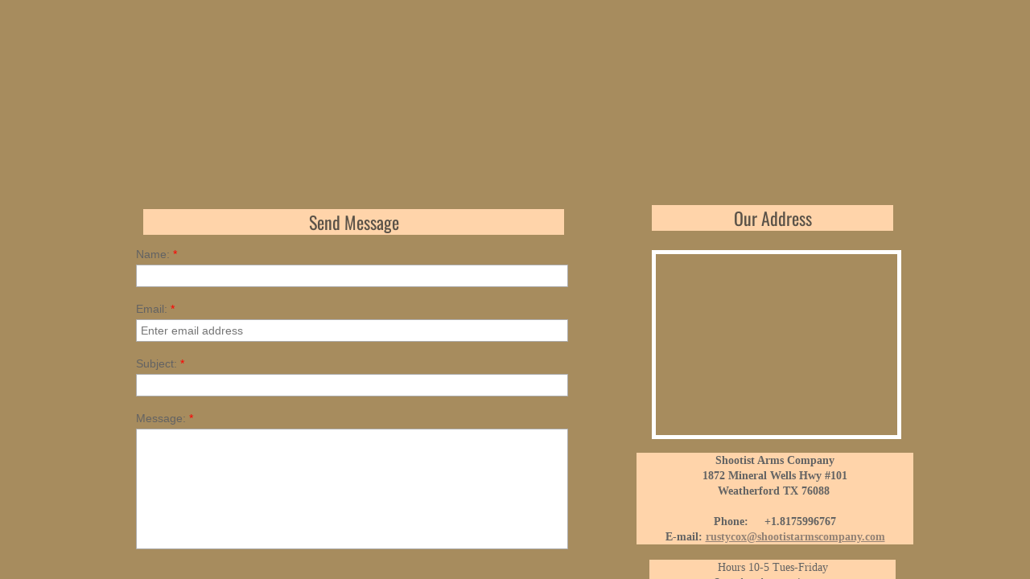

--- FILE ---
content_type: text/html; charset=utf-8
request_url: http://www.shootistarmscompany.com/contact-us.html
body_size: 9142
content:
 <!DOCTYPE html><html lang="en" dir="ltr" data-tcc-ignore=""><head><title>Shootist Arms Company in Weatherford, Tx : Contact</title><meta http-equiv="content-type" content="text/html; charset=UTF-8"><meta http-equiv="X-UA-Compatible" content="IE=edge,chrome=1"><link rel="stylesheet" type="text/css" href="site.css?v="><script> if (typeof ($sf) === "undefined") { $sf = { baseUrl: "https://img4.wsimg.com/wst/v7/WSB7_J_20150727_1618_WSB-Googl_7451/v2", skin: "app", preload: 0, require: { jquery: "https://img4.wsimg.com/wst/v7/WSB7_J_20150727_1618_WSB-Googl_7451/v2/libs/jquery/jq.js", paths: { "wsbcore": "common/wsb/core", "knockout": "libs/knockout/knockout" } } }; } </script><script id="duel" src="//img4.wsimg.com/starfield/duel/v2.5.7/duel.js?appid=O3BkA5J1#TzNCa0E1SjF2Mi41Ljdwcm9k"></script><script> define('jquery', ['jq!starfield/jquery.mod'], function(m) { return m; }); define('appconfig', [], { documentDownloadBaseUrl: 'http://nebula.wsimg.com' }); </script><link rel="shortcut icon" href="//nebula.phx3.secureserver.net/5ddaf0939c3dc7cf76706a4b32ad2609?AccessKeyId=6F5F2101AA47002725A1&disposition=0&alloworigin=1"><meta http-equiv="Content-Location" content="contact-us.html"><meta name="generator" content="Starfield Technologies; Go Daddy Website Builder 7.0.5350"><meta property="og:type" content="website"><meta property="og:title" content="Shootist Arms Company in Weatherford, Tx : Contact"><meta property="og:site_name" content="Shootist Arms Company"><meta property="og:url" content="http://shootistarmscompany.com/contact-us.html"><meta property="og:image" content="//nebula.wsimg.com/bedba7b44617ea88c62e1ab19ef0580f?AccessKeyId=531592D248B589D87A56&disposition=0&alloworigin=1"></head><body><style data-inline-fonts>/* vietnamese */
@font-face {
  font-family: 'Allura';
  font-style: normal;
  font-weight: 400;
  src: url(https://img1.wsimg.com/gfonts/s/allura/v23/9oRPNYsQpS4zjuA_hAgWDto.woff2) format('woff2');
  unicode-range: U+0102-0103, U+0110-0111, U+0128-0129, U+0168-0169, U+01A0-01A1, U+01AF-01B0, U+0300-0301, U+0303-0304, U+0308-0309, U+0323, U+0329, U+1EA0-1EF9, U+20AB;
}
/* latin-ext */
@font-face {
  font-family: 'Allura';
  font-style: normal;
  font-weight: 400;
  src: url(https://img1.wsimg.com/gfonts/s/allura/v23/9oRPNYsQpS4zjuA_hQgWDto.woff2) format('woff2');
  unicode-range: U+0100-02BA, U+02BD-02C5, U+02C7-02CC, U+02CE-02D7, U+02DD-02FF, U+0304, U+0308, U+0329, U+1D00-1DBF, U+1E00-1E9F, U+1EF2-1EFF, U+2020, U+20A0-20AB, U+20AD-20C0, U+2113, U+2C60-2C7F, U+A720-A7FF;
}
/* latin */
@font-face {
  font-family: 'Allura';
  font-style: normal;
  font-weight: 400;
  src: url(https://img1.wsimg.com/gfonts/s/allura/v23/9oRPNYsQpS4zjuA_iwgW.woff2) format('woff2');
  unicode-range: U+0000-00FF, U+0131, U+0152-0153, U+02BB-02BC, U+02C6, U+02DA, U+02DC, U+0304, U+0308, U+0329, U+2000-206F, U+20AC, U+2122, U+2191, U+2193, U+2212, U+2215, U+FEFF, U+FFFD;
}
/* cyrillic */
@font-face {
  font-family: 'Amatic SC';
  font-style: normal;
  font-weight: 400;
  src: url(https://img1.wsimg.com/gfonts/s/amaticsc/v28/TUZyzwprpvBS1izr_vOEDuSfQZQ.woff2) format('woff2');
  unicode-range: U+0301, U+0400-045F, U+0490-0491, U+04B0-04B1, U+2116;
}
/* hebrew */
@font-face {
  font-family: 'Amatic SC';
  font-style: normal;
  font-weight: 400;
  src: url(https://img1.wsimg.com/gfonts/s/amaticsc/v28/TUZyzwprpvBS1izr_vOECOSfQZQ.woff2) format('woff2');
  unicode-range: U+0307-0308, U+0590-05FF, U+200C-2010, U+20AA, U+25CC, U+FB1D-FB4F;
}
/* vietnamese */
@font-face {
  font-family: 'Amatic SC';
  font-style: normal;
  font-weight: 400;
  src: url(https://img1.wsimg.com/gfonts/s/amaticsc/v28/TUZyzwprpvBS1izr_vOEBeSfQZQ.woff2) format('woff2');
  unicode-range: U+0102-0103, U+0110-0111, U+0128-0129, U+0168-0169, U+01A0-01A1, U+01AF-01B0, U+0300-0301, U+0303-0304, U+0308-0309, U+0323, U+0329, U+1EA0-1EF9, U+20AB;
}
/* latin-ext */
@font-face {
  font-family: 'Amatic SC';
  font-style: normal;
  font-weight: 400;
  src: url(https://img1.wsimg.com/gfonts/s/amaticsc/v28/TUZyzwprpvBS1izr_vOEBOSfQZQ.woff2) format('woff2');
  unicode-range: U+0100-02BA, U+02BD-02C5, U+02C7-02CC, U+02CE-02D7, U+02DD-02FF, U+0304, U+0308, U+0329, U+1D00-1DBF, U+1E00-1E9F, U+1EF2-1EFF, U+2020, U+20A0-20AB, U+20AD-20C0, U+2113, U+2C60-2C7F, U+A720-A7FF;
}
/* latin */
@font-face {
  font-family: 'Amatic SC';
  font-style: normal;
  font-weight: 400;
  src: url(https://img1.wsimg.com/gfonts/s/amaticsc/v28/TUZyzwprpvBS1izr_vOECuSf.woff2) format('woff2');
  unicode-range: U+0000-00FF, U+0131, U+0152-0153, U+02BB-02BC, U+02C6, U+02DA, U+02DC, U+0304, U+0308, U+0329, U+2000-206F, U+20AC, U+2122, U+2191, U+2193, U+2212, U+2215, U+FEFF, U+FFFD;
}
/* vietnamese */
@font-face {
  font-family: 'Arizonia';
  font-style: normal;
  font-weight: 400;
  src: url(https://img1.wsimg.com/gfonts/s/arizonia/v23/neIIzCemt4A5qa7mv5WOFqwKUQ.woff2) format('woff2');
  unicode-range: U+0102-0103, U+0110-0111, U+0128-0129, U+0168-0169, U+01A0-01A1, U+01AF-01B0, U+0300-0301, U+0303-0304, U+0308-0309, U+0323, U+0329, U+1EA0-1EF9, U+20AB;
}
/* latin-ext */
@font-face {
  font-family: 'Arizonia';
  font-style: normal;
  font-weight: 400;
  src: url(https://img1.wsimg.com/gfonts/s/arizonia/v23/neIIzCemt4A5qa7mv5WPFqwKUQ.woff2) format('woff2');
  unicode-range: U+0100-02BA, U+02BD-02C5, U+02C7-02CC, U+02CE-02D7, U+02DD-02FF, U+0304, U+0308, U+0329, U+1D00-1DBF, U+1E00-1E9F, U+1EF2-1EFF, U+2020, U+20A0-20AB, U+20AD-20C0, U+2113, U+2C60-2C7F, U+A720-A7FF;
}
/* latin */
@font-face {
  font-family: 'Arizonia';
  font-style: normal;
  font-weight: 400;
  src: url(https://img1.wsimg.com/gfonts/s/arizonia/v23/neIIzCemt4A5qa7mv5WBFqw.woff2) format('woff2');
  unicode-range: U+0000-00FF, U+0131, U+0152-0153, U+02BB-02BC, U+02C6, U+02DA, U+02DC, U+0304, U+0308, U+0329, U+2000-206F, U+20AC, U+2122, U+2191, U+2193, U+2212, U+2215, U+FEFF, U+FFFD;
}
/* latin */
@font-face {
  font-family: 'Averia Sans Libre';
  font-style: normal;
  font-weight: 400;
  src: url(https://img1.wsimg.com/gfonts/s/averiasanslibre/v20/ga6XaxZG_G5OvCf_rt7FH3B6BHLMEdVOEoI.woff2) format('woff2');
  unicode-range: U+0000-00FF, U+0131, U+0152-0153, U+02BB-02BC, U+02C6, U+02DA, U+02DC, U+0304, U+0308, U+0329, U+2000-206F, U+20AC, U+2122, U+2191, U+2193, U+2212, U+2215, U+FEFF, U+FFFD;
}
/* latin */
@font-face {
  font-family: 'Cabin Sketch';
  font-style: normal;
  font-weight: 400;
  src: url(https://img1.wsimg.com/gfonts/s/cabinsketch/v23/QGYpz_kZZAGCONcK2A4bGOj8mNhN.woff2) format('woff2');
  unicode-range: U+0000-00FF, U+0131, U+0152-0153, U+02BB-02BC, U+02C6, U+02DA, U+02DC, U+0304, U+0308, U+0329, U+2000-206F, U+20AC, U+2122, U+2191, U+2193, U+2212, U+2215, U+FEFF, U+FFFD;
}
/* vietnamese */
@font-face {
  font-family: 'Francois One';
  font-style: normal;
  font-weight: 400;
  src: url(https://img1.wsimg.com/gfonts/s/francoisone/v22/_Xmr-H4zszafZw3A-KPSZut9zgiRi_Y.woff2) format('woff2');
  unicode-range: U+0102-0103, U+0110-0111, U+0128-0129, U+0168-0169, U+01A0-01A1, U+01AF-01B0, U+0300-0301, U+0303-0304, U+0308-0309, U+0323, U+0329, U+1EA0-1EF9, U+20AB;
}
/* latin-ext */
@font-face {
  font-family: 'Francois One';
  font-style: normal;
  font-weight: 400;
  src: url(https://img1.wsimg.com/gfonts/s/francoisone/v22/_Xmr-H4zszafZw3A-KPSZut9zwiRi_Y.woff2) format('woff2');
  unicode-range: U+0100-02BA, U+02BD-02C5, U+02C7-02CC, U+02CE-02D7, U+02DD-02FF, U+0304, U+0308, U+0329, U+1D00-1DBF, U+1E00-1E9F, U+1EF2-1EFF, U+2020, U+20A0-20AB, U+20AD-20C0, U+2113, U+2C60-2C7F, U+A720-A7FF;
}
/* latin */
@font-face {
  font-family: 'Francois One';
  font-style: normal;
  font-weight: 400;
  src: url(https://img1.wsimg.com/gfonts/s/francoisone/v22/_Xmr-H4zszafZw3A-KPSZut9wQiR.woff2) format('woff2');
  unicode-range: U+0000-00FF, U+0131, U+0152-0153, U+02BB-02BC, U+02C6, U+02DA, U+02DC, U+0304, U+0308, U+0329, U+2000-206F, U+20AC, U+2122, U+2191, U+2193, U+2212, U+2215, U+FEFF, U+FFFD;
}
/* latin-ext */
@font-face {
  font-family: 'Fredericka the Great';
  font-style: normal;
  font-weight: 400;
  src: url(https://img1.wsimg.com/gfonts/s/frederickathegreat/v23/9Bt33CxNwt7aOctW2xjbCstzwVKsIBVV--StxbcVcg.woff2) format('woff2');
  unicode-range: U+0100-02BA, U+02BD-02C5, U+02C7-02CC, U+02CE-02D7, U+02DD-02FF, U+0304, U+0308, U+0329, U+1D00-1DBF, U+1E00-1E9F, U+1EF2-1EFF, U+2020, U+20A0-20AB, U+20AD-20C0, U+2113, U+2C60-2C7F, U+A720-A7FF;
}
/* latin */
@font-face {
  font-family: 'Fredericka the Great';
  font-style: normal;
  font-weight: 400;
  src: url(https://img1.wsimg.com/gfonts/s/frederickathegreat/v23/9Bt33CxNwt7aOctW2xjbCstzwVKsIBVV--Sjxbc.woff2) format('woff2');
  unicode-range: U+0000-00FF, U+0131, U+0152-0153, U+02BB-02BC, U+02C6, U+02DA, U+02DC, U+0304, U+0308, U+0329, U+2000-206F, U+20AC, U+2122, U+2191, U+2193, U+2212, U+2215, U+FEFF, U+FFFD;
}
/* latin */
@font-face {
  font-family: 'Jacques Francois Shadow';
  font-style: normal;
  font-weight: 400;
  src: url(https://img1.wsimg.com/gfonts/s/jacquesfrancoisshadow/v27/KR1FBtOz8PKTMk-kqdkLVrvR0ECFrB6Pin-2_p8Suno.woff2) format('woff2');
  unicode-range: U+0000-00FF, U+0131, U+0152-0153, U+02BB-02BC, U+02C6, U+02DA, U+02DC, U+0304, U+0308, U+0329, U+2000-206F, U+20AC, U+2122, U+2191, U+2193, U+2212, U+2215, U+FEFF, U+FFFD;
}
/* latin */
@font-face {
  font-family: 'Josefin Slab';
  font-style: normal;
  font-weight: 400;
  src: url(https://img1.wsimg.com/gfonts/s/josefinslab/v29/lW-swjwOK3Ps5GSJlNNkMalNpiZe_ldbOR4W71msR349Kg.woff2) format('woff2');
  unicode-range: U+0000-00FF, U+0131, U+0152-0153, U+02BB-02BC, U+02C6, U+02DA, U+02DC, U+0304, U+0308, U+0329, U+2000-206F, U+20AC, U+2122, U+2191, U+2193, U+2212, U+2215, U+FEFF, U+FFFD;
}
/* latin-ext */
@font-face {
  font-family: 'Kaushan Script';
  font-style: normal;
  font-weight: 400;
  src: url(https://img1.wsimg.com/gfonts/s/kaushanscript/v19/vm8vdRfvXFLG3OLnsO15WYS5DG72wNJHMw.woff2) format('woff2');
  unicode-range: U+0100-02BA, U+02BD-02C5, U+02C7-02CC, U+02CE-02D7, U+02DD-02FF, U+0304, U+0308, U+0329, U+1D00-1DBF, U+1E00-1E9F, U+1EF2-1EFF, U+2020, U+20A0-20AB, U+20AD-20C0, U+2113, U+2C60-2C7F, U+A720-A7FF;
}
/* latin */
@font-face {
  font-family: 'Kaushan Script';
  font-style: normal;
  font-weight: 400;
  src: url(https://img1.wsimg.com/gfonts/s/kaushanscript/v19/vm8vdRfvXFLG3OLnsO15WYS5DG74wNI.woff2) format('woff2');
  unicode-range: U+0000-00FF, U+0131, U+0152-0153, U+02BB-02BC, U+02C6, U+02DA, U+02DC, U+0304, U+0308, U+0329, U+2000-206F, U+20AC, U+2122, U+2191, U+2193, U+2212, U+2215, U+FEFF, U+FFFD;
}
/* latin-ext */
@font-face {
  font-family: 'Love Ya Like A Sister';
  font-style: normal;
  font-weight: 400;
  src: url(https://img1.wsimg.com/gfonts/s/loveyalikeasister/v23/R70EjzUBlOqPeouhFDfR80-0FhOqJubN-BeL-3xdgGE.woff2) format('woff2');
  unicode-range: U+0100-02BA, U+02BD-02C5, U+02C7-02CC, U+02CE-02D7, U+02DD-02FF, U+0304, U+0308, U+0329, U+1D00-1DBF, U+1E00-1E9F, U+1EF2-1EFF, U+2020, U+20A0-20AB, U+20AD-20C0, U+2113, U+2C60-2C7F, U+A720-A7FF;
}
/* latin */
@font-face {
  font-family: 'Love Ya Like A Sister';
  font-style: normal;
  font-weight: 400;
  src: url(https://img1.wsimg.com/gfonts/s/loveyalikeasister/v23/R70EjzUBlOqPeouhFDfR80-0FhOqJubN-BeL9Xxd.woff2) format('woff2');
  unicode-range: U+0000-00FF, U+0131, U+0152-0153, U+02BB-02BC, U+02C6, U+02DA, U+02DC, U+0304, U+0308, U+0329, U+2000-206F, U+20AC, U+2122, U+2191, U+2193, U+2212, U+2215, U+FEFF, U+FFFD;
}
/* cyrillic-ext */
@font-face {
  font-family: 'Merriweather';
  font-style: normal;
  font-weight: 400;
  font-stretch: 100%;
  src: url(https://img1.wsimg.com/gfonts/s/merriweather/v33/u-4D0qyriQwlOrhSvowK_l5UcA6zuSYEqOzpPe3HOZJ5eX1WtLaQwmYiScCmDxhtNOKl8yDr3icaGV31GvU.woff2) format('woff2');
  unicode-range: U+0460-052F, U+1C80-1C8A, U+20B4, U+2DE0-2DFF, U+A640-A69F, U+FE2E-FE2F;
}
/* cyrillic */
@font-face {
  font-family: 'Merriweather';
  font-style: normal;
  font-weight: 400;
  font-stretch: 100%;
  src: url(https://img1.wsimg.com/gfonts/s/merriweather/v33/u-4D0qyriQwlOrhSvowK_l5UcA6zuSYEqOzpPe3HOZJ5eX1WtLaQwmYiScCmDxhtNOKl8yDr3icaEF31GvU.woff2) format('woff2');
  unicode-range: U+0301, U+0400-045F, U+0490-0491, U+04B0-04B1, U+2116;
}
/* vietnamese */
@font-face {
  font-family: 'Merriweather';
  font-style: normal;
  font-weight: 400;
  font-stretch: 100%;
  src: url(https://img1.wsimg.com/gfonts/s/merriweather/v33/u-4D0qyriQwlOrhSvowK_l5UcA6zuSYEqOzpPe3HOZJ5eX1WtLaQwmYiScCmDxhtNOKl8yDr3icaG131GvU.woff2) format('woff2');
  unicode-range: U+0102-0103, U+0110-0111, U+0128-0129, U+0168-0169, U+01A0-01A1, U+01AF-01B0, U+0300-0301, U+0303-0304, U+0308-0309, U+0323, U+0329, U+1EA0-1EF9, U+20AB;
}
/* latin-ext */
@font-face {
  font-family: 'Merriweather';
  font-style: normal;
  font-weight: 400;
  font-stretch: 100%;
  src: url(https://img1.wsimg.com/gfonts/s/merriweather/v33/u-4D0qyriQwlOrhSvowK_l5UcA6zuSYEqOzpPe3HOZJ5eX1WtLaQwmYiScCmDxhtNOKl8yDr3icaGl31GvU.woff2) format('woff2');
  unicode-range: U+0100-02BA, U+02BD-02C5, U+02C7-02CC, U+02CE-02D7, U+02DD-02FF, U+0304, U+0308, U+0329, U+1D00-1DBF, U+1E00-1E9F, U+1EF2-1EFF, U+2020, U+20A0-20AB, U+20AD-20C0, U+2113, U+2C60-2C7F, U+A720-A7FF;
}
/* latin */
@font-face {
  font-family: 'Merriweather';
  font-style: normal;
  font-weight: 400;
  font-stretch: 100%;
  src: url(https://img1.wsimg.com/gfonts/s/merriweather/v33/u-4D0qyriQwlOrhSvowK_l5UcA6zuSYEqOzpPe3HOZJ5eX1WtLaQwmYiScCmDxhtNOKl8yDr3icaFF31.woff2) format('woff2');
  unicode-range: U+0000-00FF, U+0131, U+0152-0153, U+02BB-02BC, U+02C6, U+02DA, U+02DC, U+0304, U+0308, U+0329, U+2000-206F, U+20AC, U+2122, U+2191, U+2193, U+2212, U+2215, U+FEFF, U+FFFD;
}
/* latin-ext */
@font-face {
  font-family: 'Offside';
  font-style: normal;
  font-weight: 400;
  src: url(https://img1.wsimg.com/gfonts/s/offside/v26/HI_KiYMWKa9QrAykc5joR6-d.woff2) format('woff2');
  unicode-range: U+0100-02BA, U+02BD-02C5, U+02C7-02CC, U+02CE-02D7, U+02DD-02FF, U+0304, U+0308, U+0329, U+1D00-1DBF, U+1E00-1E9F, U+1EF2-1EFF, U+2020, U+20A0-20AB, U+20AD-20C0, U+2113, U+2C60-2C7F, U+A720-A7FF;
}
/* latin */
@font-face {
  font-family: 'Offside';
  font-style: normal;
  font-weight: 400;
  src: url(https://img1.wsimg.com/gfonts/s/offside/v26/HI_KiYMWKa9QrAykc5boRw.woff2) format('woff2');
  unicode-range: U+0000-00FF, U+0131, U+0152-0153, U+02BB-02BC, U+02C6, U+02DA, U+02DC, U+0304, U+0308, U+0329, U+2000-206F, U+20AC, U+2122, U+2191, U+2193, U+2212, U+2215, U+FEFF, U+FFFD;
}
/* cyrillic-ext */
@font-face {
  font-family: 'Open Sans';
  font-style: normal;
  font-weight: 400;
  font-stretch: 100%;
  src: url(https://img1.wsimg.com/gfonts/s/opensans/v44/memSYaGs126MiZpBA-UvWbX2vVnXBbObj2OVZyOOSr4dVJWUgsjZ0B4taVIGxA.woff2) format('woff2');
  unicode-range: U+0460-052F, U+1C80-1C8A, U+20B4, U+2DE0-2DFF, U+A640-A69F, U+FE2E-FE2F;
}
/* cyrillic */
@font-face {
  font-family: 'Open Sans';
  font-style: normal;
  font-weight: 400;
  font-stretch: 100%;
  src: url(https://img1.wsimg.com/gfonts/s/opensans/v44/memSYaGs126MiZpBA-UvWbX2vVnXBbObj2OVZyOOSr4dVJWUgsjZ0B4kaVIGxA.woff2) format('woff2');
  unicode-range: U+0301, U+0400-045F, U+0490-0491, U+04B0-04B1, U+2116;
}
/* greek-ext */
@font-face {
  font-family: 'Open Sans';
  font-style: normal;
  font-weight: 400;
  font-stretch: 100%;
  src: url(https://img1.wsimg.com/gfonts/s/opensans/v44/memSYaGs126MiZpBA-UvWbX2vVnXBbObj2OVZyOOSr4dVJWUgsjZ0B4saVIGxA.woff2) format('woff2');
  unicode-range: U+1F00-1FFF;
}
/* greek */
@font-face {
  font-family: 'Open Sans';
  font-style: normal;
  font-weight: 400;
  font-stretch: 100%;
  src: url(https://img1.wsimg.com/gfonts/s/opensans/v44/memSYaGs126MiZpBA-UvWbX2vVnXBbObj2OVZyOOSr4dVJWUgsjZ0B4jaVIGxA.woff2) format('woff2');
  unicode-range: U+0370-0377, U+037A-037F, U+0384-038A, U+038C, U+038E-03A1, U+03A3-03FF;
}
/* hebrew */
@font-face {
  font-family: 'Open Sans';
  font-style: normal;
  font-weight: 400;
  font-stretch: 100%;
  src: url(https://img1.wsimg.com/gfonts/s/opensans/v44/memSYaGs126MiZpBA-UvWbX2vVnXBbObj2OVZyOOSr4dVJWUgsjZ0B4iaVIGxA.woff2) format('woff2');
  unicode-range: U+0307-0308, U+0590-05FF, U+200C-2010, U+20AA, U+25CC, U+FB1D-FB4F;
}
/* math */
@font-face {
  font-family: 'Open Sans';
  font-style: normal;
  font-weight: 400;
  font-stretch: 100%;
  src: url(https://img1.wsimg.com/gfonts/s/opensans/v44/memSYaGs126MiZpBA-UvWbX2vVnXBbObj2OVZyOOSr4dVJWUgsjZ0B5caVIGxA.woff2) format('woff2');
  unicode-range: U+0302-0303, U+0305, U+0307-0308, U+0310, U+0312, U+0315, U+031A, U+0326-0327, U+032C, U+032F-0330, U+0332-0333, U+0338, U+033A, U+0346, U+034D, U+0391-03A1, U+03A3-03A9, U+03B1-03C9, U+03D1, U+03D5-03D6, U+03F0-03F1, U+03F4-03F5, U+2016-2017, U+2034-2038, U+203C, U+2040, U+2043, U+2047, U+2050, U+2057, U+205F, U+2070-2071, U+2074-208E, U+2090-209C, U+20D0-20DC, U+20E1, U+20E5-20EF, U+2100-2112, U+2114-2115, U+2117-2121, U+2123-214F, U+2190, U+2192, U+2194-21AE, U+21B0-21E5, U+21F1-21F2, U+21F4-2211, U+2213-2214, U+2216-22FF, U+2308-230B, U+2310, U+2319, U+231C-2321, U+2336-237A, U+237C, U+2395, U+239B-23B7, U+23D0, U+23DC-23E1, U+2474-2475, U+25AF, U+25B3, U+25B7, U+25BD, U+25C1, U+25CA, U+25CC, U+25FB, U+266D-266F, U+27C0-27FF, U+2900-2AFF, U+2B0E-2B11, U+2B30-2B4C, U+2BFE, U+3030, U+FF5B, U+FF5D, U+1D400-1D7FF, U+1EE00-1EEFF;
}
/* symbols */
@font-face {
  font-family: 'Open Sans';
  font-style: normal;
  font-weight: 400;
  font-stretch: 100%;
  src: url(https://img1.wsimg.com/gfonts/s/opensans/v44/memSYaGs126MiZpBA-UvWbX2vVnXBbObj2OVZyOOSr4dVJWUgsjZ0B5OaVIGxA.woff2) format('woff2');
  unicode-range: U+0001-000C, U+000E-001F, U+007F-009F, U+20DD-20E0, U+20E2-20E4, U+2150-218F, U+2190, U+2192, U+2194-2199, U+21AF, U+21E6-21F0, U+21F3, U+2218-2219, U+2299, U+22C4-22C6, U+2300-243F, U+2440-244A, U+2460-24FF, U+25A0-27BF, U+2800-28FF, U+2921-2922, U+2981, U+29BF, U+29EB, U+2B00-2BFF, U+4DC0-4DFF, U+FFF9-FFFB, U+10140-1018E, U+10190-1019C, U+101A0, U+101D0-101FD, U+102E0-102FB, U+10E60-10E7E, U+1D2C0-1D2D3, U+1D2E0-1D37F, U+1F000-1F0FF, U+1F100-1F1AD, U+1F1E6-1F1FF, U+1F30D-1F30F, U+1F315, U+1F31C, U+1F31E, U+1F320-1F32C, U+1F336, U+1F378, U+1F37D, U+1F382, U+1F393-1F39F, U+1F3A7-1F3A8, U+1F3AC-1F3AF, U+1F3C2, U+1F3C4-1F3C6, U+1F3CA-1F3CE, U+1F3D4-1F3E0, U+1F3ED, U+1F3F1-1F3F3, U+1F3F5-1F3F7, U+1F408, U+1F415, U+1F41F, U+1F426, U+1F43F, U+1F441-1F442, U+1F444, U+1F446-1F449, U+1F44C-1F44E, U+1F453, U+1F46A, U+1F47D, U+1F4A3, U+1F4B0, U+1F4B3, U+1F4B9, U+1F4BB, U+1F4BF, U+1F4C8-1F4CB, U+1F4D6, U+1F4DA, U+1F4DF, U+1F4E3-1F4E6, U+1F4EA-1F4ED, U+1F4F7, U+1F4F9-1F4FB, U+1F4FD-1F4FE, U+1F503, U+1F507-1F50B, U+1F50D, U+1F512-1F513, U+1F53E-1F54A, U+1F54F-1F5FA, U+1F610, U+1F650-1F67F, U+1F687, U+1F68D, U+1F691, U+1F694, U+1F698, U+1F6AD, U+1F6B2, U+1F6B9-1F6BA, U+1F6BC, U+1F6C6-1F6CF, U+1F6D3-1F6D7, U+1F6E0-1F6EA, U+1F6F0-1F6F3, U+1F6F7-1F6FC, U+1F700-1F7FF, U+1F800-1F80B, U+1F810-1F847, U+1F850-1F859, U+1F860-1F887, U+1F890-1F8AD, U+1F8B0-1F8BB, U+1F8C0-1F8C1, U+1F900-1F90B, U+1F93B, U+1F946, U+1F984, U+1F996, U+1F9E9, U+1FA00-1FA6F, U+1FA70-1FA7C, U+1FA80-1FA89, U+1FA8F-1FAC6, U+1FACE-1FADC, U+1FADF-1FAE9, U+1FAF0-1FAF8, U+1FB00-1FBFF;
}
/* vietnamese */
@font-face {
  font-family: 'Open Sans';
  font-style: normal;
  font-weight: 400;
  font-stretch: 100%;
  src: url(https://img1.wsimg.com/gfonts/s/opensans/v44/memSYaGs126MiZpBA-UvWbX2vVnXBbObj2OVZyOOSr4dVJWUgsjZ0B4vaVIGxA.woff2) format('woff2');
  unicode-range: U+0102-0103, U+0110-0111, U+0128-0129, U+0168-0169, U+01A0-01A1, U+01AF-01B0, U+0300-0301, U+0303-0304, U+0308-0309, U+0323, U+0329, U+1EA0-1EF9, U+20AB;
}
/* latin-ext */
@font-face {
  font-family: 'Open Sans';
  font-style: normal;
  font-weight: 400;
  font-stretch: 100%;
  src: url(https://img1.wsimg.com/gfonts/s/opensans/v44/memSYaGs126MiZpBA-UvWbX2vVnXBbObj2OVZyOOSr4dVJWUgsjZ0B4uaVIGxA.woff2) format('woff2');
  unicode-range: U+0100-02BA, U+02BD-02C5, U+02C7-02CC, U+02CE-02D7, U+02DD-02FF, U+0304, U+0308, U+0329, U+1D00-1DBF, U+1E00-1E9F, U+1EF2-1EFF, U+2020, U+20A0-20AB, U+20AD-20C0, U+2113, U+2C60-2C7F, U+A720-A7FF;
}
/* latin */
@font-face {
  font-family: 'Open Sans';
  font-style: normal;
  font-weight: 400;
  font-stretch: 100%;
  src: url(https://img1.wsimg.com/gfonts/s/opensans/v44/memSYaGs126MiZpBA-UvWbX2vVnXBbObj2OVZyOOSr4dVJWUgsjZ0B4gaVI.woff2) format('woff2');
  unicode-range: U+0000-00FF, U+0131, U+0152-0153, U+02BB-02BC, U+02C6, U+02DA, U+02DC, U+0304, U+0308, U+0329, U+2000-206F, U+20AC, U+2122, U+2191, U+2193, U+2212, U+2215, U+FEFF, U+FFFD;
}
/* cyrillic-ext */
@font-face {
  font-family: 'Oswald';
  font-style: normal;
  font-weight: 400;
  src: url(https://img1.wsimg.com/gfonts/s/oswald/v57/TK3_WkUHHAIjg75cFRf3bXL8LICs1_FvsUtiZTaR.woff2) format('woff2');
  unicode-range: U+0460-052F, U+1C80-1C8A, U+20B4, U+2DE0-2DFF, U+A640-A69F, U+FE2E-FE2F;
}
/* cyrillic */
@font-face {
  font-family: 'Oswald';
  font-style: normal;
  font-weight: 400;
  src: url(https://img1.wsimg.com/gfonts/s/oswald/v57/TK3_WkUHHAIjg75cFRf3bXL8LICs1_FvsUJiZTaR.woff2) format('woff2');
  unicode-range: U+0301, U+0400-045F, U+0490-0491, U+04B0-04B1, U+2116;
}
/* vietnamese */
@font-face {
  font-family: 'Oswald';
  font-style: normal;
  font-weight: 400;
  src: url(https://img1.wsimg.com/gfonts/s/oswald/v57/TK3_WkUHHAIjg75cFRf3bXL8LICs1_FvsUliZTaR.woff2) format('woff2');
  unicode-range: U+0102-0103, U+0110-0111, U+0128-0129, U+0168-0169, U+01A0-01A1, U+01AF-01B0, U+0300-0301, U+0303-0304, U+0308-0309, U+0323, U+0329, U+1EA0-1EF9, U+20AB;
}
/* latin-ext */
@font-face {
  font-family: 'Oswald';
  font-style: normal;
  font-weight: 400;
  src: url(https://img1.wsimg.com/gfonts/s/oswald/v57/TK3_WkUHHAIjg75cFRf3bXL8LICs1_FvsUhiZTaR.woff2) format('woff2');
  unicode-range: U+0100-02BA, U+02BD-02C5, U+02C7-02CC, U+02CE-02D7, U+02DD-02FF, U+0304, U+0308, U+0329, U+1D00-1DBF, U+1E00-1E9F, U+1EF2-1EFF, U+2020, U+20A0-20AB, U+20AD-20C0, U+2113, U+2C60-2C7F, U+A720-A7FF;
}
/* latin */
@font-face {
  font-family: 'Oswald';
  font-style: normal;
  font-weight: 400;
  src: url(https://img1.wsimg.com/gfonts/s/oswald/v57/TK3_WkUHHAIjg75cFRf3bXL8LICs1_FvsUZiZQ.woff2) format('woff2');
  unicode-range: U+0000-00FF, U+0131, U+0152-0153, U+02BB-02BC, U+02C6, U+02DA, U+02DC, U+0304, U+0308, U+0329, U+2000-206F, U+20AC, U+2122, U+2191, U+2193, U+2212, U+2215, U+FEFF, U+FFFD;
}
/* latin-ext */
@font-face {
  font-family: 'Over the Rainbow';
  font-style: normal;
  font-weight: 400;
  src: url(https://img1.wsimg.com/gfonts/s/overtherainbow/v23/11haGoXG1k_HKhMLUWz7Mc7vvW5ulvqs9eA2.woff2) format('woff2');
  unicode-range: U+0100-02BA, U+02BD-02C5, U+02C7-02CC, U+02CE-02D7, U+02DD-02FF, U+0304, U+0308, U+0329, U+1D00-1DBF, U+1E00-1E9F, U+1EF2-1EFF, U+2020, U+20A0-20AB, U+20AD-20C0, U+2113, U+2C60-2C7F, U+A720-A7FF;
}
/* latin */
@font-face {
  font-family: 'Over the Rainbow';
  font-style: normal;
  font-weight: 400;
  src: url(https://img1.wsimg.com/gfonts/s/overtherainbow/v23/11haGoXG1k_HKhMLUWz7Mc7vvW5ulvSs9Q.woff2) format('woff2');
  unicode-range: U+0000-00FF, U+0131, U+0152-0153, U+02BB-02BC, U+02C6, U+02DA, U+02DC, U+0304, U+0308, U+0329, U+2000-206F, U+20AC, U+2122, U+2191, U+2193, U+2212, U+2215, U+FEFF, U+FFFD;
}
/* cyrillic-ext */
@font-face {
  font-family: 'Pacifico';
  font-style: normal;
  font-weight: 400;
  src: url(https://img1.wsimg.com/gfonts/s/pacifico/v23/FwZY7-Qmy14u9lezJ-6K6MmTpA.woff2) format('woff2');
  unicode-range: U+0460-052F, U+1C80-1C8A, U+20B4, U+2DE0-2DFF, U+A640-A69F, U+FE2E-FE2F;
}
/* cyrillic */
@font-face {
  font-family: 'Pacifico';
  font-style: normal;
  font-weight: 400;
  src: url(https://img1.wsimg.com/gfonts/s/pacifico/v23/FwZY7-Qmy14u9lezJ-6D6MmTpA.woff2) format('woff2');
  unicode-range: U+0301, U+0400-045F, U+0490-0491, U+04B0-04B1, U+2116;
}
/* vietnamese */
@font-face {
  font-family: 'Pacifico';
  font-style: normal;
  font-weight: 400;
  src: url(https://img1.wsimg.com/gfonts/s/pacifico/v23/FwZY7-Qmy14u9lezJ-6I6MmTpA.woff2) format('woff2');
  unicode-range: U+0102-0103, U+0110-0111, U+0128-0129, U+0168-0169, U+01A0-01A1, U+01AF-01B0, U+0300-0301, U+0303-0304, U+0308-0309, U+0323, U+0329, U+1EA0-1EF9, U+20AB;
}
/* latin-ext */
@font-face {
  font-family: 'Pacifico';
  font-style: normal;
  font-weight: 400;
  src: url(https://img1.wsimg.com/gfonts/s/pacifico/v23/FwZY7-Qmy14u9lezJ-6J6MmTpA.woff2) format('woff2');
  unicode-range: U+0100-02BA, U+02BD-02C5, U+02C7-02CC, U+02CE-02D7, U+02DD-02FF, U+0304, U+0308, U+0329, U+1D00-1DBF, U+1E00-1E9F, U+1EF2-1EFF, U+2020, U+20A0-20AB, U+20AD-20C0, U+2113, U+2C60-2C7F, U+A720-A7FF;
}
/* latin */
@font-face {
  font-family: 'Pacifico';
  font-style: normal;
  font-weight: 400;
  src: url(https://img1.wsimg.com/gfonts/s/pacifico/v23/FwZY7-Qmy14u9lezJ-6H6Mk.woff2) format('woff2');
  unicode-range: U+0000-00FF, U+0131, U+0152-0153, U+02BB-02BC, U+02C6, U+02DA, U+02DC, U+0304, U+0308, U+0329, U+2000-206F, U+20AC, U+2122, U+2191, U+2193, U+2212, U+2215, U+FEFF, U+FFFD;
}
/* latin-ext */
@font-face {
  font-family: 'Romanesco';
  font-style: normal;
  font-weight: 400;
  src: url(https://img1.wsimg.com/gfonts/s/romanesco/v22/w8gYH2ozQOY7_r_J7mSX1XYKmOo.woff2) format('woff2');
  unicode-range: U+0100-02BA, U+02BD-02C5, U+02C7-02CC, U+02CE-02D7, U+02DD-02FF, U+0304, U+0308, U+0329, U+1D00-1DBF, U+1E00-1E9F, U+1EF2-1EFF, U+2020, U+20A0-20AB, U+20AD-20C0, U+2113, U+2C60-2C7F, U+A720-A7FF;
}
/* latin */
@font-face {
  font-family: 'Romanesco';
  font-style: normal;
  font-weight: 400;
  src: url(https://img1.wsimg.com/gfonts/s/romanesco/v22/w8gYH2ozQOY7_r_J7mSX23YK.woff2) format('woff2');
  unicode-range: U+0000-00FF, U+0131, U+0152-0153, U+02BB-02BC, U+02C6, U+02DA, U+02DC, U+0304, U+0308, U+0329, U+2000-206F, U+20AC, U+2122, U+2191, U+2193, U+2212, U+2215, U+FEFF, U+FFFD;
}
/* latin-ext */
@font-face {
  font-family: 'Sacramento';
  font-style: normal;
  font-weight: 400;
  src: url(https://img1.wsimg.com/gfonts/s/sacramento/v17/buEzpo6gcdjy0EiZMBUG4CMf_exL.woff2) format('woff2');
  unicode-range: U+0100-02BA, U+02BD-02C5, U+02C7-02CC, U+02CE-02D7, U+02DD-02FF, U+0304, U+0308, U+0329, U+1D00-1DBF, U+1E00-1E9F, U+1EF2-1EFF, U+2020, U+20A0-20AB, U+20AD-20C0, U+2113, U+2C60-2C7F, U+A720-A7FF;
}
/* latin */
@font-face {
  font-family: 'Sacramento';
  font-style: normal;
  font-weight: 400;
  src: url(https://img1.wsimg.com/gfonts/s/sacramento/v17/buEzpo6gcdjy0EiZMBUG4C0f_Q.woff2) format('woff2');
  unicode-range: U+0000-00FF, U+0131, U+0152-0153, U+02BB-02BC, U+02C6, U+02DA, U+02DC, U+0304, U+0308, U+0329, U+2000-206F, U+20AC, U+2122, U+2191, U+2193, U+2212, U+2215, U+FEFF, U+FFFD;
}
/* latin-ext */
@font-face {
  font-family: 'Seaweed Script';
  font-style: normal;
  font-weight: 400;
  src: url(https://img1.wsimg.com/gfonts/s/seaweedscript/v17/bx6cNx6Tne2pxOATYE8C_Rsoe3WA8qY2VQ.woff2) format('woff2');
  unicode-range: U+0100-02BA, U+02BD-02C5, U+02C7-02CC, U+02CE-02D7, U+02DD-02FF, U+0304, U+0308, U+0329, U+1D00-1DBF, U+1E00-1E9F, U+1EF2-1EFF, U+2020, U+20A0-20AB, U+20AD-20C0, U+2113, U+2C60-2C7F, U+A720-A7FF;
}
/* latin */
@font-face {
  font-family: 'Seaweed Script';
  font-style: normal;
  font-weight: 400;
  src: url(https://img1.wsimg.com/gfonts/s/seaweedscript/v17/bx6cNx6Tne2pxOATYE8C_Rsoe3WO8qY.woff2) format('woff2');
  unicode-range: U+0000-00FF, U+0131, U+0152-0153, U+02BB-02BC, U+02C6, U+02DA, U+02DC, U+0304, U+0308, U+0329, U+2000-206F, U+20AC, U+2122, U+2191, U+2193, U+2212, U+2215, U+FEFF, U+FFFD;
}
/* latin-ext */
@font-face {
  font-family: 'Special Elite';
  font-style: normal;
  font-weight: 400;
  src: url(https://img1.wsimg.com/gfonts/s/specialelite/v20/XLYgIZbkc4JPUL5CVArUVL0ntn4OSEFt.woff2) format('woff2');
  unicode-range: U+0100-02BA, U+02BD-02C5, U+02C7-02CC, U+02CE-02D7, U+02DD-02FF, U+0304, U+0308, U+0329, U+1D00-1DBF, U+1E00-1E9F, U+1EF2-1EFF, U+2020, U+20A0-20AB, U+20AD-20C0, U+2113, U+2C60-2C7F, U+A720-A7FF;
}
/* latin */
@font-face {
  font-family: 'Special Elite';
  font-style: normal;
  font-weight: 400;
  src: url(https://img1.wsimg.com/gfonts/s/specialelite/v20/XLYgIZbkc4JPUL5CVArUVL0ntnAOSA.woff2) format('woff2');
  unicode-range: U+0000-00FF, U+0131, U+0152-0153, U+02BB-02BC, U+02C6, U+02DA, U+02DC, U+0304, U+0308, U+0329, U+2000-206F, U+20AC, U+2122, U+2191, U+2193, U+2212, U+2215, U+FEFF, U+FFFD;
}

/* vietnamese */
@font-face {
  font-family: 'Crimson Text';
  font-style: normal;
  font-weight: 400;
  src: url(https://img1.wsimg.com/gfonts/s/crimsontext/v19/wlp2gwHKFkZgtmSR3NB0oRJfYAhTM_I.woff2) format('woff2');
  unicode-range: U+0102-0103, U+0110-0111, U+0128-0129, U+0168-0169, U+01A0-01A1, U+01AF-01B0, U+0300-0301, U+0303-0304, U+0308-0309, U+0323, U+0329, U+1EA0-1EF9, U+20AB;
}
/* latin-ext */
@font-face {
  font-family: 'Crimson Text';
  font-style: normal;
  font-weight: 400;
  src: url(https://img1.wsimg.com/gfonts/s/crimsontext/v19/wlp2gwHKFkZgtmSR3NB0oRJfYQhTM_I.woff2) format('woff2');
  unicode-range: U+0100-02BA, U+02BD-02C5, U+02C7-02CC, U+02CE-02D7, U+02DD-02FF, U+0304, U+0308, U+0329, U+1D00-1DBF, U+1E00-1E9F, U+1EF2-1EFF, U+2020, U+20A0-20AB, U+20AD-20C0, U+2113, U+2C60-2C7F, U+A720-A7FF;
}
/* latin */
@font-face {
  font-family: 'Crimson Text';
  font-style: normal;
  font-weight: 400;
  src: url(https://img1.wsimg.com/gfonts/s/crimsontext/v19/wlp2gwHKFkZgtmSR3NB0oRJfbwhT.woff2) format('woff2');
  unicode-range: U+0000-00FF, U+0131, U+0152-0153, U+02BB-02BC, U+02C6, U+02DA, U+02DC, U+0304, U+0308, U+0329, U+2000-206F, U+20AC, U+2122, U+2191, U+2193, U+2212, U+2215, U+FEFF, U+FFFD;
}
/* latin */
@font-face {
  font-family: 'IM Fell French Canon';
  font-style: italic;
  font-weight: 400;
  src: url(https://img1.wsimg.com/gfonts/s/imfellfrenchcanon/v21/-F6gfiNtDWYfYc-tDiyiw08rrghJszkK6foXBN5Ayg.woff2) format('woff2');
  unicode-range: U+0000-00FF, U+0131, U+0152-0153, U+02BB-02BC, U+02C6, U+02DA, U+02DC, U+0304, U+0308, U+0329, U+2000-206F, U+20AC, U+2122, U+2191, U+2193, U+2212, U+2215, U+FEFF, U+FFFD;
}
/* cyrillic-ext */
@font-face {
  font-family: 'Oswald';
  font-style: normal;
  font-weight: 400;
  src: url(https://img1.wsimg.com/gfonts/s/oswald/v57/TK3_WkUHHAIjg75cFRf3bXL8LICs1_FvsUtiZTaR.woff2) format('woff2');
  unicode-range: U+0460-052F, U+1C80-1C8A, U+20B4, U+2DE0-2DFF, U+A640-A69F, U+FE2E-FE2F;
}
/* cyrillic */
@font-face {
  font-family: 'Oswald';
  font-style: normal;
  font-weight: 400;
  src: url(https://img1.wsimg.com/gfonts/s/oswald/v57/TK3_WkUHHAIjg75cFRf3bXL8LICs1_FvsUJiZTaR.woff2) format('woff2');
  unicode-range: U+0301, U+0400-045F, U+0490-0491, U+04B0-04B1, U+2116;
}
/* vietnamese */
@font-face {
  font-family: 'Oswald';
  font-style: normal;
  font-weight: 400;
  src: url(https://img1.wsimg.com/gfonts/s/oswald/v57/TK3_WkUHHAIjg75cFRf3bXL8LICs1_FvsUliZTaR.woff2) format('woff2');
  unicode-range: U+0102-0103, U+0110-0111, U+0128-0129, U+0168-0169, U+01A0-01A1, U+01AF-01B0, U+0300-0301, U+0303-0304, U+0308-0309, U+0323, U+0329, U+1EA0-1EF9, U+20AB;
}
/* latin-ext */
@font-face {
  font-family: 'Oswald';
  font-style: normal;
  font-weight: 400;
  src: url(https://img1.wsimg.com/gfonts/s/oswald/v57/TK3_WkUHHAIjg75cFRf3bXL8LICs1_FvsUhiZTaR.woff2) format('woff2');
  unicode-range: U+0100-02BA, U+02BD-02C5, U+02C7-02CC, U+02CE-02D7, U+02DD-02FF, U+0304, U+0308, U+0329, U+1D00-1DBF, U+1E00-1E9F, U+1EF2-1EFF, U+2020, U+20A0-20AB, U+20AD-20C0, U+2113, U+2C60-2C7F, U+A720-A7FF;
}
/* latin */
@font-face {
  font-family: 'Oswald';
  font-style: normal;
  font-weight: 400;
  src: url(https://img1.wsimg.com/gfonts/s/oswald/v57/TK3_WkUHHAIjg75cFRf3bXL8LICs1_FvsUZiZQ.woff2) format('woff2');
  unicode-range: U+0000-00FF, U+0131, U+0152-0153, U+02BB-02BC, U+02C6, U+02DA, U+02DC, U+0304, U+0308, U+0329, U+2000-206F, U+20AC, U+2122, U+2191, U+2193, U+2212, U+2215, U+FEFF, U+FFFD;
}
</style><style type="text/css"> #wsb-element-7607daab-6315-42c1-8e2b-72640e49dfbe{top:37px;left:73px;position:absolute;z-index:39}#wsb-element-7607daab-6315-42c1-8e2b-72640e49dfbe .wsb-image-inner{}#wsb-element-7607daab-6315-42c1-8e2b-72640e49dfbe .wsb-image-inner div{width:41px;height:41px;position:relative;overflow:hidden}#wsb-element-7607daab-6315-42c1-8e2b-72640e49dfbe img{position:absolute}#wsb-element-a65fd4f2-4080-45f7-965a-8581f4700b4c{top:37px;left:125px;position:absolute;z-index:35}#wsb-element-a65fd4f2-4080-45f7-965a-8581f4700b4c .wsb-image-inner{}#wsb-element-a65fd4f2-4080-45f7-965a-8581f4700b4c .wsb-image-inner div{width:41px;height:41px;position:relative;overflow:hidden}#wsb-element-a65fd4f2-4080-45f7-965a-8581f4700b4c img{position:absolute}#wsb-element-04d3008f-5719-4171-a816-34b5369622c2{top:36px;left:177px;position:absolute;z-index:36}#wsb-element-04d3008f-5719-4171-a816-34b5369622c2 .wsb-image-inner{}#wsb-element-04d3008f-5719-4171-a816-34b5369622c2 .wsb-image-inner div{width:41px;height:41px;position:relative;overflow:hidden}#wsb-element-04d3008f-5719-4171-a816-34b5369622c2 img{position:absolute}#wsb-element-64944ded-d756-4f41-b1fa-85e775278b64{top:36px;left:228px;position:absolute;z-index:37}#wsb-element-64944ded-d756-4f41-b1fa-85e775278b64 .wsb-image-inner{}#wsb-element-64944ded-d756-4f41-b1fa-85e775278b64 .wsb-image-inner div{width:41px;height:41px;position:relative;overflow:hidden}#wsb-element-64944ded-d756-4f41-b1fa-85e775278b64 img{position:absolute}#wsb-element-f315c371-6ec6-4890-9e60-fafea932237b{top:0px;left:0px;position:absolute;z-index:32}#wsb-element-f315c371-6ec6-4890-9e60-fafea932237b .wsb-shape{width:1020px;height:25px;box-sizing:content-box;-moz-box-sizing:content-box}#wsb-element-e462c76c-7eef-489a-aa49-c15d7fba13ea{top:25px;left:0px;position:absolute;z-index:31}#wsb-element-e462c76c-7eef-489a-aa49-c15d7fba13ea .wsb-image-inner{}#wsb-element-e462c76c-7eef-489a-aa49-c15d7fba13ea .wsb-image-inner div{width:1020px;height:70px;position:relative;overflow:hidden}#wsb-element-e462c76c-7eef-489a-aa49-c15d7fba13ea img{position:absolute}#wsb-element-f1965653-b6a3-45be-914f-7152894dfc16{top:506px;left:677px;position:absolute;z-index:66}#wsb-element-f1965653-b6a3-45be-914f-7152894dfc16 .txt{padding:0px;background:#ffd4aa;width:306px;height:38px}#wsb-element-bb3d3911-ac02-47a3-be0f-302f38efa324{top:117px;left:39px;position:absolute;z-index:77}#wsb-element-bb3d3911-ac02-47a3-be0f-302f38efa324>div.form-row{width:537px;height:63px}#wsb-element-c5cf2a5c-8ca8-49f0-9c8d-1e476c2532c6{top:185px;left:39px;position:absolute;z-index:77}#wsb-element-c5cf2a5c-8ca8-49f0-9c8d-1e476c2532c6>div.form-row{width:537px;height:63px}#wsb-element-958964f3-2dfe-4f0f-bedd-2ee4dc0ec6b6{top:253px;left:39px;position:absolute;z-index:77}#wsb-element-958964f3-2dfe-4f0f-bedd-2ee4dc0ec6b6>div.form-row{width:537px;height:63px}#wsb-element-d4f2e38d-7c0c-4cc5-8118-dc719619139d{top:321px;left:39px;position:absolute;z-index:77}#wsb-element-d4f2e38d-7c0c-4cc5-8118-dc719619139d>div.form-row{width:537px;height:185px}#wsb-element-c5a1eec1-61d9-4551-b724-c6cbb8716a5e{top:511px;left:39px;position:absolute;z-index:77}#wsb-element-c5a1eec1-61d9-4551-b724-c6cbb8716a5e>div.form-row{width:537px;height:34px}#wsb-element-2f923dc5-4299-43be-8980-01e57322eba2{top:65px;left:680px;position:absolute;z-index:45}#wsb-element-2f923dc5-4299-43be-8980-01e57322eba2 .txt{padding:0px;background:#ffd4aa;width:300px;height:32px}#wsb-element-df0f1b14-f74f-472c-93ad-60f95eb1c96b{top:120.5px;left:680px;position:absolute;z-index:46}#wsb-element-df0f1b14-f74f-472c-93ad-60f95eb1c96b>div{line-height:0}#wsb-element-df0f1b14-f74f-472c-93ad-60f95eb1c96b .map{width:300px;height:225px}#wsb-element-7fdf9201-976c-4ecd-9a38-3f7951365789{top:37px;left:350px;position:absolute;z-index:42}#wsb-element-7fdf9201-976c-4ecd-9a38-3f7951365789 .wsb-image-inner{}#wsb-element-7fdf9201-976c-4ecd-9a38-3f7951365789 .wsb-image-inner div{width:311px;height:11px;position:relative;overflow:hidden}#wsb-element-7fdf9201-976c-4ecd-9a38-3f7951365789 img{position:absolute}#wsb-element-b94d7ac9-5f0a-44ef-9adb-6ecc995b6ffb{top:37px;left:682px;position:absolute;z-index:43}#wsb-element-b94d7ac9-5f0a-44ef-9adb-6ecc995b6ffb .wsb-image-inner{}#wsb-element-b94d7ac9-5f0a-44ef-9adb-6ecc995b6ffb .wsb-image-inner div{width:298px;height:11px;position:relative;overflow:hidden}#wsb-element-b94d7ac9-5f0a-44ef-9adb-6ecc995b6ffb img{position:absolute}#wsb-element-26ae7c1c-e749-43d6-8963-b3fdd1f54bda{top:70px;left:48px;position:absolute;z-index:44}#wsb-element-26ae7c1c-e749-43d6-8963-b3fdd1f54bda .txt{padding:0px;background:#ffd4aa;width:523px;height:32px}#wsb-element-68fed85f-5f2c-4501-a77a-7bbc23836d4c{top:373px;left:661px;position:absolute;z-index:48}#wsb-element-68fed85f-5f2c-4501-a77a-7bbc23836d4c .txt{padding:0px;background:#ffd4aa;width:344px;height:114px}#wsb-element-03b3c899-84a9-4419-94de-882361384dde{top:37px;left:39px;position:absolute;z-index:41}#wsb-element-03b3c899-84a9-4419-94de-882361384dde .wsb-image-inner{}#wsb-element-03b3c899-84a9-4419-94de-882361384dde .wsb-image-inner div{width:311px;height:11px;position:relative;overflow:hidden}#wsb-element-03b3c899-84a9-4419-94de-882361384dde img{position:absolute}#wsb-element-115618e9-ea26-4a5f-97e5-c9839c973a0c{top:1150px;left:225px;position:absolute;z-index:63}#wsb-element-115618e9-ea26-4a5f-97e5-c9839c973a0c{width:600px;height:40px}#wsb-element-c66ec029-c304-482d-a88b-5f4f8ee72fb5{top:40px;left:898px;position:absolute;z-index:40}#wsb-element-c66ec029-c304-482d-a88b-5f4f8ee72fb5 .wsb-image-inner{}#wsb-element-c66ec029-c304-482d-a88b-5f4f8ee72fb5 .wsb-image-inner div{width:98px;height:35px;position:relative;overflow:hidden}#wsb-element-c66ec029-c304-482d-a88b-5f4f8ee72fb5 img{position:absolute}#wsb-element-87b933f0-228f-45c5-a128-6da11bd831e5{top:52px;left:492px;position:absolute;z-index:38}#wsb-element-87b933f0-228f-45c5-a128-6da11bd831e5 .txt{width:378px;height:20px}#wsb-element-02defb3f-0ca3-49bf-90f5-dd9ef844386a{top:37px;left:21px;position:absolute;z-index:33}#wsb-element-02defb3f-0ca3-49bf-90f5-dd9ef844386a .wsb-image-inner{}#wsb-element-02defb3f-0ca3-49bf-90f5-dd9ef844386a .wsb-image-inner div{width:41px;height:41px;position:relative;overflow:hidden}#wsb-element-02defb3f-0ca3-49bf-90f5-dd9ef844386a img{position:absolute} </style><div class="wsb-canvas body" style="background-color: #a78c5e; background-position-x: center; background-position-y: center; background-position: center center; background-repeat: no-repeat; position: fixed; top: 0; bottom: 0; left: 0; right: 0; width: 100%; height: 100%; overflow: hidden;"><div class="wsb-canvas-page-container" style="position: absolute; top: 0; bottom: 0; left: 0; right: 0; width: 100%; height: 100%; overflow: auto;"><div id="wsb-canvas-template-page" class="wsb-canvas-page page" style="height: 1208px; margin: auto; width: 1020px; background-color: transparent; position: relative; margin-top: 190px"><div id="wsb-canvas-template-container" style="position: absolute;"> <div id="wsb-element-f1965653-b6a3-45be-914f-7152894dfc16" class="wsb-element-text" data-type="element"> <div class="txt "><p style="text-align: center;"><span style="color:663333;"><span style="font-family:georgia,serif;">Hours 10-5 Tues-Friday <br></span></span></p><p style="text-align: center;"><span style="color:663333;"><span style="font-family:georgia,serif;">Saturdays by appointment</span></span></p></div> </div><div id="wsb-element-bb3d3911-ac02-47a3-be0f-302f38efa324" class="wsb-element-customform" data-type="element"> <div class="form customform form-row allow-select" data-aid="elm-container-bb3d3911-ac02-47a3-be0f-302f38efa324"><div data-label-container-groupid="1-desktop"><label class="form-label" for="elm-bb3d3911-ac02-47a3-be0f-302f38efa324"> Name: <span class="form-req">*</span></label></div><div data-field-container-groupid="1-desktop"><input type="text" id="elm-bb3d3911-ac02-47a3-be0f-302f38efa324" data-groupid="1-desktop" name="elm-bb3d3911-ac02-47a3-be0f-302f38efa324" data-label="Name:" data-formtype="input" class="form-value" data-content="" required="true"><span class="form-req"></span></div></div> </div><div id="wsb-element-c5cf2a5c-8ca8-49f0-9c8d-1e476c2532c6" class="wsb-element-customform" data-type="element"> <div class="form customform form-row allow-select" data-aid="elm-container-c5cf2a5c-8ca8-49f0-9c8d-1e476c2532c6"><div data-label-container-groupid="1-desktop"><label class="form-label" for="elm-c5cf2a5c-8ca8-49f0-9c8d-1e476c2532c6"> Email: <span class="form-req">*</span></label></div><div data-field-container-groupid="1-desktop"><input type="email" id="elm-c5cf2a5c-8ca8-49f0-9c8d-1e476c2532c6" data-groupid="1-desktop" name="elm-c5cf2a5c-8ca8-49f0-9c8d-1e476c2532c6" data-label="Email:" data-formtype="email" class="form-value" data-content="" placeholder="Enter email address" required="true"><span class="form-req"></span></div></div> </div><div id="wsb-element-958964f3-2dfe-4f0f-bedd-2ee4dc0ec6b6" class="wsb-element-customform" data-type="element"> <div class="form customform form-row allow-select" data-aid="elm-container-958964f3-2dfe-4f0f-bedd-2ee4dc0ec6b6"><div data-label-container-groupid="1-desktop"><label class="form-label" for="elm-958964f3-2dfe-4f0f-bedd-2ee4dc0ec6b6"> Subject: <span class="form-req">*</span></label></div><div data-field-container-groupid="1-desktop"><input type="text" id="elm-958964f3-2dfe-4f0f-bedd-2ee4dc0ec6b6" data-groupid="1-desktop" name="elm-958964f3-2dfe-4f0f-bedd-2ee4dc0ec6b6" data-label="Subject:" data-formtype="input" class="form-value" data-content="" required="true"><span class="form-req"></span></div></div> </div><div id="wsb-element-d4f2e38d-7c0c-4cc5-8118-dc719619139d" class="wsb-element-customform" data-type="element"> <div class="form customform form-row allow-select" data-aid="elm-container-d4f2e38d-7c0c-4cc5-8118-dc719619139d"><div data-label-container-groupid="1-desktop"><label class="form-label" for="elm-d4f2e38d-7c0c-4cc5-8118-dc719619139d"> Message: <span class="form-req">*</span></label></div><div data-field-container-groupid="1-desktop"><textarea data-groupid="1-desktop" id="elm-d4f2e38d-7c0c-4cc5-8118-dc719619139d" class="form-value" data-label="Message:" data-formtype="paragraph" data-content="" required="true"></textarea><span class="form-req"></span></div></div> </div><div id="wsb-element-c5a1eec1-61d9-4551-b724-c6cbb8716a5e" class="wsb-element-customform" data-type="element"> <div class="form customform form-row allow-select" data-aid="elm-container-c5a1eec1-61d9-4551-b724-c6cbb8716a5e"><div><input type="button" value="Submit" data-groupid="1-desktop" data-aid="submit-c5a1eec1-61d9-4551-b724-c6cbb8716a5e-desktop" class="form-submit" data-content=""></div><div id="formMsgBox-desktop-c5a1eec1-61d9-4551-b724-c6cbb8716a5e" class="form-message" style="display: none;"> Thank you for contacting us! If needed, you will hear back within 48-72 hours. </div><script type="text/javascript"> require(['designer/app/builder/ui/canvas/elements/customform/customForm.published'], function (customForm) { customForm.initializeSubmitButton({"groupId":"1-desktop","groupIdInt":1,"elementId":"c5a1eec1-61d9-4551-b724-c6cbb8716a5e","domainName":"shootistarmscompany.com","resellerId":1,"subject":"shootistarmscompany.com Contact Us: Form Submission","emailHashList":"xjuagcwehbvigdhjvhnjifxgoaojkbyexdteainjuevftdselgecmbsarebgkfkb","showMessage":true,"postRedirectUrl":null,"renderMode":"desktop","isPreview":false,"mailerUrl":"https://sitesupport-v7.websitetonight.com/api/CustomFormMailer/Submit","labelOrientation":"0","labelCssClass":"form-label-above","fieldCssClass":"form-field-above","messageBoxId":"formMsgBox-desktop-c5a1eec1-61d9-4551-b724-c6cbb8716a5e","fieldFormatByType":{"input":"Text {num}:","radio":"Multiple Choice {num}:","checkbox":"Checkbox {num}:","dropdown":"Drop Down {num}:","file":"Submitted File {num}:","date":"Date/Time {num}:","address":"Address {num}:","phone":"Phone {num}:","email":"Email Address {num}:"},"requiredValidationMessage":"This is a required field.","lengthValidationMessage":"Field is limited to 100 characters.","longLengthValidationMessage":"Field is limited to 4000 characters.","emailValidationMessage":"Invalid email address.","dateValidationMessage":"Invalid date/time value.","errorTitle":"Try Again","sendErrorMessage":"Unknown error occurred. Please try again.","tooManyRequestsErrorTitle":"Whoa, slow down","tooManyRequestsErrorMessage":"We're working feverishly to process your request. Please wait a few seconds and try again."}); }); </script></div> </div><div id="wsb-element-2f923dc5-4299-43be-8980-01e57322eba2" class="wsb-element-text" data-type="element"> <div class="txt "><h2 style="text-align: center;">Our Address</h2></div> </div><div id="wsb-element-df0f1b14-f74f-472c-93ad-60f95eb1c96b" class="wsb-element-map" data-type="element"> <div><div class="map"><iframe src="//maps.google.com/maps?v=2&amp;f=q&amp;ie=UTF8&amp;t=m&amp;iwloc=&amp;q=1872+Mineral+Wells+Highway%2c+Weatherford%2c+TX+76088%2c+USA&amp;hl=en&amp;z=16&amp;source=s_q&amp;output=embed" style="width: 100%; height: 100%" height="100%" scrolling="no"></iframe></div></div> </div><div id="wsb-element-7fdf9201-976c-4ecd-9a38-3f7951365789" class="wsb-element-image" data-type="element"> <div class="wsb-image-inner "><div class="img"><img src="//nebula.wsimg.com/d96160ff667e27c34e03b6c87ff26035?AccessKeyId=6F5F2101AA47002725A1&amp;disposition=0&amp;alloworigin=1" alt="" style="vertical-align:middle;width:311px;height:11px;"></div></div> </div><div id="wsb-element-b94d7ac9-5f0a-44ef-9adb-6ecc995b6ffb" class="wsb-element-image" data-type="element"> <div class="wsb-image-inner "><div class="img"><img src="//nebula.wsimg.com/9db28bdfcedcbbe7f92b2db90b503874?AccessKeyId=6F5F2101AA47002725A1&amp;disposition=0&amp;alloworigin=1" alt="" style="vertical-align:middle;width:298px;height:11px;"></div></div> </div><div id="wsb-element-26ae7c1c-e749-43d6-8963-b3fdd1f54bda" class="wsb-element-text" data-type="element"> <div class="txt "><h1 class="editor_h2" style="text-align: center;">Send Message<br></h1></div> </div><div id="wsb-element-68fed85f-5f2c-4501-a77a-7bbc23836d4c" class="wsb-element-text" data-type="element"> <div class="txt "><p style="text-align: center;"><span style="color:663333;"><span style="font-family:georgia,serif;"><strong>Shootist Arms Company</strong></span></span></p><p style="text-align: center;"><span style="color:663333;"><span style="font-family:georgia,serif;"><strong>1872 Mineral Wells Hwy #101<br></strong></span></span></p><p style="text-align: center;"><span style="color:663333;"><span style="font-family:georgia,serif;"><strong> Weatherford TX 76088&nbsp;</strong></span></span></p><p style="text-align: center;"><span style="color:663333;"><span style="font-family:georgia,serif;"><strong>&nbsp;</strong></span></span></p><p style="text-align: center;"><span style="color:663333;"><span style="font-family:georgia,serif;"><strong>Phone: &nbsp; &nbsp;&nbsp;+1.8175996767</strong><strong></strong><br></span></span></p><p style="text-align: center;"><span style="font-family:georgia,serif;"><strong><span style="color:663333;">E-mail:&nbsp;</span><a href="http://a" target=""></a><a href="mailto:rustycox@shootistarmscompany.com" target="_blank"><span style="color:663333;">rustycox@shootistarmscompany.com</span></a></strong></span></p></div> </div><div id="wsb-element-03b3c899-84a9-4419-94de-882361384dde" class="wsb-element-image" data-type="element"> <div class="wsb-image-inner "><div class="img"><img src="//nebula.wsimg.com/b8bb9c136b885a7c4482b3bf876b9225?AccessKeyId=6F5F2101AA47002725A1&amp;disposition=0&amp;alloworigin=1" alt="" style="vertical-align:middle;width:311px;height:11px;"></div></div> </div><div id="wsb-element-115618e9-ea26-4a5f-97e5-c9839c973a0c" class="wsb-element-navigation" data-type="element"> <div style="width: 600px; height: 40px;" class="wsb-nav nav_simple nav-text-center nav-horizontal nav-btn-stretch wsb-navigation-rendered-top-level-container" id="wsb-nav-115618e9-ea26-4a5f-97e5-c9839c973a0c"><style> #wsb-nav-115618e9-ea26-4a5f-97e5-c9839c973a0c.wsb-navigation-rendered-top-level-container ul > li > a {color:#000000;} #wsb-nav-115618e9-ea26-4a5f-97e5-c9839c973a0c.wsb-navigation-rendered-top-level-container ul > li, #wsb-nav-115618e9-ea26-4a5f-97e5-c9839c973a0c.wsb-navigation-rendered-top-level-container > ul > li > a, #wsb-nav-115618e9-ea26-4a5f-97e5-c9839c973a0c.wsb-navigation-rendered-top-level-container .nav-subnav li a {background-image:none;background-color:#a78c5e;} #wsb-nav-115618e9-ea26-4a5f-97e5-c9839c973a0c.wsb-navigation-rendered-top-level-container ul > li:hover, #wsb-nav-115618e9-ea26-4a5f-97e5-c9839c973a0c.wsb-navigation-rendered-top-level-container ul > li:hover > a, #wsb-nav-115618e9-ea26-4a5f-97e5-c9839c973a0c.wsb-navigation-rendered-top-level-container ul > li.active:hover, #wsb-nav-115618e9-ea26-4a5f-97e5-c9839c973a0c.wsb-navigation-rendered-top-level-container ul > li.active > a:hover, #wsb-nav-115618e9-ea26-4a5f-97e5-c9839c973a0c.wsb-navigation-rendered-top-level-container ul > li.active .nav-subnav li:hover, #wsb-nav-115618e9-ea26-4a5f-97e5-c9839c973a0c.wsb-navigation-rendered-top-level-container ul > li.active .nav-subnav li:hover > a {background-image:none;background-color:#5656ff !important;color:#5656ff !important;} #wsb-nav-115618e9-ea26-4a5f-97e5-c9839c973a0c.wsb-navigation-rendered-top-level-container > ul.wsb-navigation-rendered-top-level-menu > li.active, #wsb-nav-115618e9-ea26-4a5f-97e5-c9839c973a0c.wsb-navigation-rendered-top-level-container > ul.wsb-navigation-rendered-top-level-menu > li.active > a {color:#00bf00;} </style><ul class="wsb-navigation-rendered-top-level-menu "><li style="width: 16.6666666666667%"><a href="home.html" target="" data-title="Home" data-pageid="00000000-0000-0000-0000-000000394358" data-url="home.html">Home</a></li><li style="width: 16.6666666666667%"><a href="about-our-company.html" target="" data-title="About Our Company" data-pageid="00000000-0000-0000-0000-000000394359" data-url="about-our-company.html">About Our Company</a></li><li style="width: 16.6666666666667%" class="active"><a href="contact-us.html" target="" data-title="Contact Us" data-pageid="00000000-0000-0000-0000-000000394360" data-url="contact-us.html">Contact Us</a></li><li style="width: 16.6666666666667%"><a href="gunsmithing.html" target="" data-title="Gunsmithing" data-pageid="72da8959-69e4-42f9-9c8d-b92cdb774d0d" data-url="gunsmithing.html">Gunsmithing</a></li><li style="width: 16.6666666666667%"><a href="class-3-weapons.html" target="" data-title="Class 3 Weapons" data-pageid="a782d224-7b50-4462-9953-f9b3ef56b67e" data-url="class-3-weapons.html">Class 3 Weapons</a></li><li style="width: 16.6666666666667%"><a href="gallery.html" target="" data-title="GALLERY" data-pageid="462513c1-06aa-42c7-bed7-8702382e67bc" data-url="gallery.html">GALLERY</a></li></ul></div> </div> </div></div><div id="wsb-canvas-template-footer" class="wsb-canvas-page-footer footer" style="margin: auto; min-height:100px; height: 100px; width: 1020px; position: relative;"><div id="wsb-canvas-template-footer-container" class="footer-container" style="position: absolute"> <div id="wsb-element-7607daab-6315-42c1-8e2b-72640e49dfbe" class="wsb-element-image" > <div class="wsb-image-inner "><div class="img"><img src="//nebula.wsimg.com/82bf03819da550e99e98b22f18a6702c?AccessKeyId=531592D248B589D87A56&amp;disposition=0&amp;alloworigin=1" alt="" style="vertical-align:middle;width:41px;height:41px;"></div></div> </div><div id="wsb-element-a65fd4f2-4080-45f7-965a-8581f4700b4c" class="wsb-element-image" > <div class="wsb-image-inner "><div class="img"><img src="//nebula.wsimg.com/a7c7b9fa153c336793b0670a3cdddabd?AccessKeyId=531592D248B589D87A56&amp;disposition=0&amp;alloworigin=1" alt="" style="vertical-align:middle;width:41px;height:41px;"></div></div> </div><div id="wsb-element-04d3008f-5719-4171-a816-34b5369622c2" class="wsb-element-image" > <div class="wsb-image-inner "><div class="img"><img src="//nebula.wsimg.com/09ec40f7b8ed7337801f7ef998bc601a?AccessKeyId=531592D248B589D87A56&amp;disposition=0&amp;alloworigin=1" alt="" style="vertical-align:middle;width:41px;height:41px;"></div></div> </div><div id="wsb-element-64944ded-d756-4f41-b1fa-85e775278b64" class="wsb-element-image" > <div class="wsb-image-inner "><div class="img"><img src="//nebula.wsimg.com/6554af242ecf5af441362cd9e34de456?AccessKeyId=531592D248B589D87A56&amp;disposition=0&amp;alloworigin=1" alt="" style="vertical-align:middle;width:41px;height:41px;"></div></div> </div><div id="wsb-element-f315c371-6ec6-4890-9e60-fafea932237b" class="wsb-element-shape" > <div class="wsb-shape shape_footer "></div> </div><div id="wsb-element-e462c76c-7eef-489a-aa49-c15d7fba13ea" class="wsb-element-image" > <div class="wsb-image-inner "><div class="img"><img src="//nebula.wsimg.com/4b44d334d65ba76d91fede27c0a6e376?AccessKeyId=531592D248B589D87A56&amp;disposition=0&amp;alloworigin=1" alt="" style="vertical-align:middle;width:1020px;height:70px;"></div></div> </div><div id="wsb-element-c66ec029-c304-482d-a88b-5f4f8ee72fb5" class="wsb-element-image" > <div class="wsb-image-inner "><div class="img"><a href="https://www.godaddy.com/hosting/website-builder.aspx" target="_blank" rel="nofollow"><img src="//nebula.wsimg.com/bedba7b44617ea88c62e1ab19ef0580f?AccessKeyId=531592D248B589D87A56&amp;disposition=0&amp;alloworigin=1" alt="" style="vertical-align:middle;width:98px;height:35px;"></a></div></div> </div><div id="wsb-element-87b933f0-228f-45c5-a128-6da11bd831e5" class="wsb-element-text" > <div class="txt "><p style="text-align: right;"><span itemscope="itemscope" itemtype="http://schema.org/Organization"><span itemprop="name">Shootist Arms Company</span></span> © 2013 All Rights Reserved</p></div> </div><div id="wsb-element-02defb3f-0ca3-49bf-90f5-dd9ef844386a" class="wsb-element-image" > <div class="wsb-image-inner "><div class="img"><img src="//nebula.wsimg.com/aa77080ea54789a53d5ca296fc201138?AccessKeyId=531592D248B589D87A56&amp;disposition=0&amp;alloworigin=1" alt="" style="vertical-align:middle;width:41px;height:41px;"></div></div> </div> </div></div><div class="view-as-mobile" style="padding:10px;position:relative;text-align:center;display:none;"><a href="#" onclick="return false;">View on Mobile</a></div></div></div><script type="text/javascript"> require(['jquery', 'common/cookiemanager/cookiemanager', 'designer/iebackground/iebackground'], function ($, cookieManager, bg) { if (cookieManager.getCookie("WSB.ForceDesktop")) { $('.view-as-mobile', '.wsb-canvas-page-container').show().find('a').bind('click', function () { cookieManager.eraseCookie("WSB.ForceDesktop"); window.location.reload(true); }); } bg.fixBackground(); }); </script><script> var addthis_config = {"ui_language":"en","pubid":"ra-5162fff83017c0e0"}; </script><script type="text/javascript" src="//s7.addthis.com/js/300/addthis_widget.js#pubid=ra-5162fff83017c0e0"></script><script> if (addthis && addthis.layers) { addthis.layers({ 'share': { 'mobile': false } }); } </script></body></html>